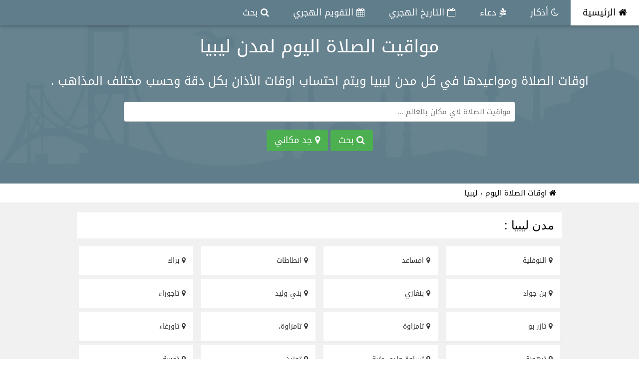

--- FILE ---
content_type: text/html; charset=UTF-8
request_url: https://timesprayer.today/cities121-2
body_size: 4417
content:
<!DOCTYPE html>
<html dir="rtl" lang="ar">
    <head>
<title>مواقيت الصلاة اليوم لمدن ليبيا</title>
<meta charset="UTF-8">
<meta http-equiv="X-UA-Compatible" content="IE=edge">
<meta name="viewport" content="width=device-width, initial-scale=1">
<meta name="keywords" content="مدن ليبيا,ليبيا,مواعيد الاذان ليبيا,اوقات الصلاة اليوم ليبيا,اوقات الاذان اليوم ليبيا" />
<meta name="description" content="اوقات الصلاة ومواعيدها في كل مدن ليبيا ويتم احتساب اوقات الأذان بكل دقة وحسب مختلف المذاهب ."/>
<meta name="robots" content="noodp"/>
<meta name="theme-color" content="#607d8b">
<meta name="google" content="notranslate">
<link rel="apple-touch-icon" sizes="57x57" href="https://timesprayer.today/images/favicon/apple-icon-57x57.png">
<link rel="apple-touch-icon" sizes="60x60" href="https://timesprayer.today/images/favicon/apple-icon-60x60.png">
<link rel="apple-touch-icon" sizes="72x72" href="https://timesprayer.today/images/favicon/apple-icon-72x72.png">
<link rel="apple-touch-icon" sizes="76x76" href="https://timesprayer.today/images/favicon/apple-icon-76x76.png">
<link rel="apple-touch-icon" sizes="114x114" href="https://timesprayer.today/images/favicon/apple-icon-114x114.png">
<link rel="apple-touch-icon" sizes="120x120" href="https://timesprayer.today/images/favicon/apple-icon-120x120.png">
<link rel="apple-touch-icon" sizes="144x144" href="https://timesprayer.today/images/favicon/apple-icon-144x144.png">
<link rel="apple-touch-icon" sizes="152x152" href="https://timesprayer.today/images/favicon/apple-icon-152x152.png">
<link rel="apple-touch-icon" sizes="180x180" href="https://timesprayer.today/images/favicon/apple-icon-180x180.png">
<link rel="icon" type="image/png" sizes="192x192"  href="https://timesprayer.today/images/favicon/android-icon-192x192.png">
<link rel="icon" type="image/png" sizes="32x32" href="https://timesprayer.today/images/favicon/favicon-32x32.png">
<link rel="icon" type="image/png" sizes="96x96" href="https://timesprayer.today/images/favicon/favicon-96x96.png">
<link rel="icon" type="image/png" sizes="16x16" href="https://timesprayer.today/images/favicon/favicon-16x16.png">
<link rel="manifest" href="https://timesprayer.today/images/favicon/manifest.json">
<meta name="msapplication-TileColor" content="#607d8b">
<meta name="msapplication-TileImage" content="https://timesprayer.today/images/favicon/ms-icon-144x144.png">

<meta property="og:locale" content="ar_AR" />
<meta property="og:type" content="article" />
<meta property="og:title" content="مواقيت الصلاة اليوم لمدن ليبيا" />
<meta property="og:description" content="اوقات الصلاة ومواعيدها في كل مدن ليبيا ويتم احتساب اوقات الأذان بكل دقة وحسب مختلف المذاهب ." />
<meta property="og:url" content="https://timesprayer.today/cities121-2" />
<meta property="og:site_name" content="مواقيت الصلاة اليوم | مواعيد الصلاة اليوم" /> 
<meta property="og:image" content="https://timesprayer.today/images/ly-libyan_arab_jamahiriya-bigflag.gif" />
<meta property="og:image:width" content="447"/>
<meta property="og:image:height" content="302"/>
<link rel="image_src" type="image/png" href="https://timesprayer.today/images/ly-libyan_arab_jamahiriya-bigflag.gif" />
<link rel="preload" href="images/header_background.webp" as="image">
<link rel="stylesheet" href="https://timesprayer.today/css/w3.css">
<link rel="stylesheet" href="https://timesprayer.today/css/custome_style.css">
<link rel="preload" href="https://maxcdn.bootstrapcdn.com/font-awesome/4.7.0/css/font-awesome.min.css" as="style" onload="this.onload=null;this.rel='stylesheet'">
<noscript><link rel="stylesheet" href="https://maxcdn.bootstrapcdn.com/font-awesome/4.7.0/css/font-awesome.min.css"></noscript>
</head>
<body>

<!-- Navbar -->
<div class="w3-top">
    <div class="w3-bar w3-blue-gray w3-card-2 w3-left-align w3-large">
        <a class="w3-bar-item w3-button w3-hide-large w3-right w3-padding-large w3-hover-white w3-large w3-blue-gray" href="javascript:void(0);" onclick="myFunction('navDemo')" title="Toggle Navigation Menu"><i class="fa fa-bars"></i></a>
        <a href="https://timesprayer.today" title="مواقيت الصلاة اليوم" class="w3-bar-item w3-button w3-padding-large w3-white"><i class="fa fa-home" aria-hidden="true"></i> الرئيسية</a>
        <a href="https://timesprayer.today/athkar.html" title="أذكار Athkar" class="w3-bar-item w3-button w3-hide-small w3-padding-large w3-hover-white"><i class="fa fa-moon-o" aria-hidden="true"></i> أذكار</a>
        <a href="https://timesprayer.today/dua.html" title="دعاء dua" class="w3-bar-item w3-button w3-hide-small w3-padding-large w3-hover-white"><i class="fa fa-pagelines" aria-hidden="true"></i> دعاء</a>
        <a href="https://datehijri.com" target="_blank" title="التاريخ الهجري Hijri Date" class="w3-bar-item w3-button w3-hide-small w3-padding-large w3-hover-white"><i class="fa fa-calendar-o" aria-hidden="true"></i> التاريخ الهجري</a>
        <a href="https://calendarhijri.com" target="_blank" title="التقويم الهجري Hijri Calendar" class="w3-bar-item w3-button w3-hide-small w3-padding-large w3-hover-white"><i class="fa fa-calendar" aria-hidden="true"></i> التقويم الهجري</a>
        <a href="https://timesprayer.today/search" title="البحث عن مواقيت الصلاة" class="w3-bar-item w3-button w3-hide-small w3-padding-large w3-hover-white"><i class="fa fa-search" aria-hidden="true"></i> بحث</a>
    </div>

    <!-- Navbar on small screens -->
    <div id="navDemo" class="w3-bar-block w3-white w3-hide w3-hide-large w3-hide-medium w3-large w3-border-bottom">
        <a href="https://timesprayer.today/athkar.html" title="أذكار Athkar" class="w3-bar-item w3-button w3-padding-large w3-border-bottom"><i class="fa fa-moon-o" aria-hidden="true"></i> أذكار</a>
        <a href="https://timesprayer.today/dua.html" title="دعاء dua" class="w3-bar-item w3-button w3-padding-large w3-border-bottom"><i class="fa fa-pagelines" aria-hidden="true"></i> دعاء</a>
        <a href="https://datehijri.com" target="_blank" title="التاريخ الهجري Hijri Date" class="w3-bar-item w3-button w3-padding-large w3-border-bottom"><i class="fa fa-calendar" aria-hidden="true"></i> التاريخ الهجري</a>
        <a href="https://calendarhijri.com" target="_blank" title="التقويم الهجري Hijri Calendar" class="w3-bar-item w3-button w3-padding-large w3-border-bottom"><i class="fa fa-calendar-o" aria-hidden="true"></i> التقويم الهجري</a>
        <a href="https://timesprayer.today/search" title="البحث عن مواقيت الصلاة" class="w3-bar-item w3-button w3-padding-large w3-border-bottom"><i class="fa fa-search" aria-hidden="true"></i> بحث</a>
     </div>
</div>
<div data-ng-app="myApp" data-ng-controller="myCtrl">
        <!-- Header -->
<header class="w3-container w3-blue-gray w3-center" style="padding:50px 16px;background: url(images/header_background.webp);background-size:auto 100%">
    <h1 class="w3-margin"><a href="https://timesprayer.today/cities121-2" title="مواقيت الصلاة اليوم لمدن ليبيا">مواقيت الصلاة اليوم لمدن ليبيا</a></h1>
    <p class="w3-xlarge">اوقات الصلاة ومواعيدها في كل مدن ليبيا ويتم احتساب اوقات الأذان بكل دقة وحسب مختلف المذاهب .</p>    <div class="w3-center w3-content">
   <form action="search" method="get" onsubmit="return false;">
   <input name="q" type="search" class="w3-input w3-border w3-animate-input w3-round" data-ng-model="locationSearch" id="autocomplete" style="width:80%;display: inline-block" placeholder="مواقيت الصلاة لاي مكان بالعالم ..." autocomplete="off">
   <div style="position: relative;">
   <div id="resultcontiner" class="w3-ul w3-card-4 w3-white" style="position: absolute;width:100%;z-index: 9999;"></div>
   </div>
  <div>
<a class="w3-button w3-green w w3-large w3-margin-top w3-round" data-ng-click="searchLocation()"><i class="fa fa-search" aria-hidden="true"></i> بحث</a>
<a class="w3-button w3-green w w3-large w3-margin-top w3-round" data-ng-click="myLocation()"><i class="fa fa-map-marker" aria-hidden="true"></i> جد مكاني</a>
  </div>
  <p id="resultLocation"></p>
  </form>
  </div>
  
  <script type="application/ld+json">
        {
            "@context": "http://schema.org",
            "@type": "WebSite",
            "url": "https://timesprayer.today",
            "potentialAction": {
                "@type": "SearchAction",
                "target": "https://timesprayer.today/search?q={search_term_string}",
                "query-input": "required name=search_term_string"
            }
        }
    </script>
    </header>
<style type="text/css">
ol {
    list-style: none;
    margin:0;
    padding:0px;
}
ol li {
    display: inline;
}
ol li a {
    text-decoration: none;
}
ol li a:hover {
    color: #3B4E13;
    text-decoration: underline;
}
</style>
<div id="dirpath" class="w3-content w3-white w3-hide-small w3-padding">
<ol class="breadcrumb txt-right" itemscope itemtype="http://schema.org/BreadcrumbList">
            <li itemprop="itemListElement" itemscope
            itemtype="http://schema.org/ListItem">
            <a itemprop="item" href="https://timesprayer.today">
            <span itemprop="name"><i class="fa fa-home" aria-hidden="true"></i> اوقات الصلاة اليوم</span></a>
            <meta itemprop="position" content="1 " />
        </li> ›
            <li itemprop="itemListElement" itemscope
            itemtype="http://schema.org/ListItem">
            <span itemprop="name">ليبيا</span>
            <meta itemprop="position" content="2" />
    </li>
</ol>
</div>

        
<!-- First Grid -->
<div id="fullpage" class="w3-row-padding w3-padding-8 w3-container w3-light-gray">
            <div class="w3-content">
<div class="w3-padding-tiny"><h3 class="w3-white w3-padding">مدن ليبيا :</h3></div>
     <ul class="w3-ul w3-row listcities">
             <li class="w3-padding-small w3-col m3" style="display: inline-block">
       <div class="w3-white w3-padding-16">
        <h5><a href="https://timesprayer.today/ci23513-مواقيت-الصلاة-في-النوفلية.html" title=" مواقيت الصلاة في النوفلية" class="w3-text-dark-gray"><i class="fa fa-map-marker" aria-hidden="true"></i> النوفلية</a></h5>
      </div>
    </li>
            <li class="w3-padding-small w3-col m3" style="display: inline-block">
       <div class="w3-white w3-padding-16">
        <h5><a href="https://timesprayer.today/ci5577-مواقيت-الصلاة-في-امساعد.html" title=" مواقيت الصلاة في امساعد" class="w3-text-dark-gray"><i class="fa fa-map-marker" aria-hidden="true"></i> امساعد</a></h5>
      </div>
    </li>
            <li class="w3-padding-small w3-col m3" style="display: inline-block">
       <div class="w3-white w3-padding-16">
        <h5><a href="https://timesprayer.today/ci47472-مواقيت-الصلاة-في-انطاطات.html" title=" مواقيت الصلاة في انطاطات" class="w3-text-dark-gray"><i class="fa fa-map-marker" aria-hidden="true"></i> انطاطات</a></h5>
      </div>
    </li>
            <li class="w3-padding-small w3-col m3" style="display: inline-block">
       <div class="w3-white w3-padding-16">
        <h5><a href="https://timesprayer.today/ci4449-مواقيت-الصلاة-في-براك‎.html" title=" مواقيت الصلاة في براك‎" class="w3-text-dark-gray"><i class="fa fa-map-marker" aria-hidden="true"></i> براك‎</a></h5>
      </div>
    </li>
            <li class="w3-padding-small w3-col m3" style="display: inline-block">
       <div class="w3-white w3-padding-16">
        <h5><a href="https://timesprayer.today/ci1261-مواقيت-الصلاة-في-بن-جواد.html" title=" مواقيت الصلاة في بن-جواد" class="w3-text-dark-gray"><i class="fa fa-map-marker" aria-hidden="true"></i> بن جواد</a></h5>
      </div>
    </li>
            <li class="w3-padding-small w3-col m3" style="display: inline-block">
       <div class="w3-white w3-padding-16">
        <h5><a href="https://timesprayer.today/ci1337-مواقيت-الصلاة-في-بنغازي.html" title=" مواقيت الصلاة في بنغازي" class="w3-text-dark-gray"><i class="fa fa-map-marker" aria-hidden="true"></i> بنغازي</a></h5>
      </div>
    </li>
            <li class="w3-padding-small w3-col m3" style="display: inline-block">
       <div class="w3-white w3-padding-16">
        <h5><a href="https://timesprayer.today/ci9888-مواقيت-الصلاة-في-بني-وليد.html" title=" مواقيت الصلاة في بني-وليد" class="w3-text-dark-gray"><i class="fa fa-map-marker" aria-hidden="true"></i> بني وليد</a></h5>
      </div>
    </li>
            <li class="w3-padding-small w3-col m3" style="display: inline-block">
       <div class="w3-white w3-padding-16">
        <h5><a href="https://timesprayer.today/ci15660-مواقيت-الصلاة-في-تاجوراء.html" title=" مواقيت الصلاة في تاجوراء" class="w3-text-dark-gray"><i class="fa fa-map-marker" aria-hidden="true"></i> تاجوراء</a></h5>
      </div>
    </li>
            <li class="w3-padding-small w3-col m3" style="display: inline-block">
       <div class="w3-white w3-padding-16">
        <h5><a href="https://timesprayer.today/ci18589-مواقيت-الصلاة-في-تازر-بو.html" title=" مواقيت الصلاة في تازر-بو" class="w3-text-dark-gray"><i class="fa fa-map-marker" aria-hidden="true"></i> تازر بو</a></h5>
      </div>
    </li>
            <li class="w3-padding-small w3-col m3" style="display: inline-block">
       <div class="w3-white w3-padding-16">
        <h5><a href="https://timesprayer.today/ci18758-مواقيت-الصلاة-في-تامزاوة.html" title=" مواقيت الصلاة في تامزاوة" class="w3-text-dark-gray"><i class="fa fa-map-marker" aria-hidden="true"></i> تامزاوة</a></h5>
      </div>
    </li>
            <li class="w3-padding-small w3-col m3" style="display: inline-block">
       <div class="w3-white w3-padding-16">
        <h5><a href="https://timesprayer.today/ci42330-مواقيت-الصلاة-في-تامزاوة،.html" title=" مواقيت الصلاة في تامزاوة،" class="w3-text-dark-gray"><i class="fa fa-map-marker" aria-hidden="true"></i> تامزاوة،</a></h5>
      </div>
    </li>
            <li class="w3-padding-small w3-col m3" style="display: inline-block">
       <div class="w3-white w3-padding-16">
        <h5><a href="https://timesprayer.today/ci19873-مواقيت-الصلاة-في-تاورغاء.html" title=" مواقيت الصلاة في تاورغاء" class="w3-text-dark-gray"><i class="fa fa-map-marker" aria-hidden="true"></i> تاورغاء</a></h5>
      </div>
    </li>
            <li class="w3-padding-small w3-col m3" style="display: inline-block">
       <div class="w3-white w3-padding-16">
        <h5><a href="https://timesprayer.today/ci2331-مواقيت-الصلاة-في-ترهونة.html" title=" مواقيت الصلاة في ترهونة" class="w3-text-dark-gray"><i class="fa fa-map-marker" aria-hidden="true"></i> ترهونة</a></h5>
      </div>
    </li>
            <li class="w3-padding-small w3-col m3" style="display: inline-block">
       <div class="w3-white w3-padding-16">
        <h5><a href="https://timesprayer.today/ci19526-مواقيت-الصلاة-في-تساوة-وادي-عتبة.html" title=" مواقيت الصلاة في تساوة-وادي-عتبة" class="w3-text-dark-gray"><i class="fa fa-map-marker" aria-hidden="true"></i> تساوة وادي عتبة</a></h5>
      </div>
    </li>
            <li class="w3-padding-small w3-col m3" style="display: inline-block">
       <div class="w3-white w3-padding-16">
        <h5><a href="https://timesprayer.today/ci13112-مواقيت-الصلاة-في-تمزين.html" title=" مواقيت الصلاة في تمزين" class="w3-text-dark-gray"><i class="fa fa-map-marker" aria-hidden="true"></i> تمزين</a></h5>
      </div>
    </li>
            <li class="w3-padding-small w3-col m3" style="display: inline-block">
       <div class="w3-white w3-padding-16">
        <h5><a href="https://timesprayer.today/ci17173-مواقيت-الصلاة-في-تمسة.html" title=" مواقيت الصلاة في تمسة" class="w3-text-dark-gray"><i class="fa fa-map-marker" aria-hidden="true"></i> تمسة</a></h5>
      </div>
    </li>
            <li class="w3-padding-small w3-col m3" style="display: inline-block">
       <div class="w3-white w3-padding-16">
        <h5><a href="https://timesprayer.today/ci18962-مواقيت-الصلاة-في-توكرة.html" title=" مواقيت الصلاة في توكرة" class="w3-text-dark-gray"><i class="fa fa-map-marker" aria-hidden="true"></i> توكرة</a></h5>
      </div>
    </li>
            <li class="w3-padding-small w3-col m3" style="display: inline-block">
       <div class="w3-white w3-padding-16">
        <h5><a href="https://timesprayer.today/ci2420-مواقيت-الصلاة-في-تيجي.html" title=" مواقيت الصلاة في تيجي" class="w3-text-dark-gray"><i class="fa fa-map-marker" aria-hidden="true"></i> تيجي</a></h5>
      </div>
    </li>
            <li class="w3-padding-small w3-col m3" style="display: inline-block">
       <div class="w3-white w3-padding-16">
        <h5><a href="https://timesprayer.today/ci15355-مواقيت-الصلاة-في-تيغيت.html" title=" مواقيت الصلاة في تيغيت" class="w3-text-dark-gray"><i class="fa fa-map-marker" aria-hidden="true"></i> تيغيت</a></h5>
      </div>
    </li>
            <li class="w3-padding-small w3-col m3" style="display: inline-block">
       <div class="w3-white w3-padding-16">
        <h5><a href="https://timesprayer.today/ci4842-مواقيت-الصلاة-في-جالو.html" title=" مواقيت الصلاة في جالو" class="w3-text-dark-gray"><i class="fa fa-map-marker" aria-hidden="true"></i> جالو</a></h5>
      </div>
    </li>
            <li class="w3-padding-small w3-col m3" style="display: inline-block">
       <div class="w3-white w3-padding-16">
        <h5><a href="https://timesprayer.today/ci44286-مواقيت-الصلاة-في-جالو،.html" title=" مواقيت الصلاة في جالو،" class="w3-text-dark-gray"><i class="fa fa-map-marker" aria-hidden="true"></i> جالو،</a></h5>
      </div>
    </li>
            <li class="w3-padding-small w3-col m3" style="display: inline-block">
       <div class="w3-white w3-padding-16">
        <h5><a href="https://timesprayer.today/ci5882-مواقيت-الصلاة-في-جخرد.html" title=" مواقيت الصلاة في جخرد" class="w3-text-dark-gray"><i class="fa fa-map-marker" aria-hidden="true"></i> جخرد</a></h5>
      </div>
    </li>
            <li class="w3-padding-small w3-col m3" style="display: inline-block">
       <div class="w3-white w3-padding-16">
        <h5><a href="https://timesprayer.today/ci15205-مواقيت-الصلاة-في-جرمه.html" title=" مواقيت الصلاة في جرمه" class="w3-text-dark-gray"><i class="fa fa-map-marker" aria-hidden="true"></i> جرمه</a></h5>
      </div>
    </li>
            <li class="w3-padding-small w3-col m3" style="display: inline-block">
       <div class="w3-white w3-padding-16">
        <h5><a href="https://timesprayer.today/ci45428-مواقيت-الصلاة-في-جريجن.html" title=" مواقيت الصلاة في جريجن" class="w3-text-dark-gray"><i class="fa fa-map-marker" aria-hidden="true"></i> جريجن</a></h5>
      </div>
    </li>
            <li class="w3-padding-small w3-col m3" style="display: inline-block">
       <div class="w3-white w3-padding-16">
        <h5><a href="https://timesprayer.today/ci7303-مواقيت-الصلاة-في-جنزور.html" title=" مواقيت الصلاة في جنزور" class="w3-text-dark-gray"><i class="fa fa-map-marker" aria-hidden="true"></i> جنزور</a></h5>
      </div>
    </li>
            <li class="w3-padding-small w3-col m3" style="display: inline-block">
       <div class="w3-white w3-padding-16">
        <h5><a href="https://timesprayer.today/ci45125-مواقيت-الصلاة-في-دبدب.html" title=" مواقيت الصلاة في دبدب" class="w3-text-dark-gray"><i class="fa fa-map-marker" aria-hidden="true"></i> دبدب</a></h5>
      </div>
    </li>
            <li class="w3-padding-small w3-col m3" style="display: inline-block">
       <div class="w3-white w3-padding-16">
        <h5><a href="https://timesprayer.today/ci14588-مواقيت-الصلاة-في-درج.html" title=" مواقيت الصلاة في درج" class="w3-text-dark-gray"><i class="fa fa-map-marker" aria-hidden="true"></i> درج</a></h5>
      </div>
    </li>
            <li class="w3-padding-small w3-col m3" style="display: inline-block">
       <div class="w3-white w3-padding-16">
        <h5><a href="https://timesprayer.today/ci4107-مواقيت-الصلاة-في-درنة.html" title=" مواقيت الصلاة في درنة" class="w3-text-dark-gray"><i class="fa fa-map-marker" aria-hidden="true"></i> درنة</a></h5>
      </div>
    </li>
            <li class="w3-padding-small w3-col m3" style="display: inline-block">
       <div class="w3-white w3-padding-16">
        <h5><a href="https://timesprayer.today/ci20409-مواقيت-الصلاة-في-دريانة.html" title=" مواقيت الصلاة في دريانة" class="w3-text-dark-gray"><i class="fa fa-map-marker" aria-hidden="true"></i> دريانة</a></h5>
      </div>
    </li>
            <li class="w3-padding-small w3-col m3" style="display: inline-block">
       <div class="w3-white w3-padding-16">
        <h5><a href="https://timesprayer.today/ci19300-مواقيت-الصلاة-في-رأس-جدير.html" title=" مواقيت الصلاة في رأس-جدير" class="w3-text-dark-gray"><i class="fa fa-map-marker" aria-hidden="true"></i> رأس جدير</a></h5>
      </div>
    </li>
            <li class="w3-padding-small w3-col m3" style="display: inline-block">
       <div class="w3-white w3-padding-16">
        <h5><a href="https://timesprayer.today/ci3378-مواقيت-الصلاة-في-راس-لانوف.html" title=" مواقيت الصلاة في راس-لانوف" class="w3-text-dark-gray"><i class="fa fa-map-marker" aria-hidden="true"></i> راس لانوف</a></h5>
      </div>
    </li>
            <li class="w3-padding-small w3-col m3" style="display: inline-block">
       <div class="w3-white w3-padding-16">
        <h5><a href="https://timesprayer.today/ci5278-مواقيت-الصلاة-في-رقدالين.html" title=" مواقيت الصلاة في رقدالين" class="w3-text-dark-gray"><i class="fa fa-map-marker" aria-hidden="true"></i> رقدالين</a></h5>
      </div>
    </li>
            <li class="w3-padding-small w3-col m3" style="display: inline-block">
       <div class="w3-white w3-padding-16">
        <h5><a href="https://timesprayer.today/ci6273-مواقيت-الصلاة-في-زلة.html" title=" مواقيت الصلاة في زلة" class="w3-text-dark-gray"><i class="fa fa-map-marker" aria-hidden="true"></i> زلة</a></h5>
      </div>
    </li>
            <li class="w3-padding-small w3-col m3" style="display: inline-block">
       <div class="w3-white w3-padding-16">
        <h5><a href="https://timesprayer.today/ci3448-مواقيت-الصلاة-في-زلطن.html" title=" مواقيت الصلاة في زلطن" class="w3-text-dark-gray"><i class="fa fa-map-marker" aria-hidden="true"></i> زلطن</a></h5>
      </div>
    </li>
            <li class="w3-padding-small w3-col m3" style="display: inline-block">
       <div class="w3-white w3-padding-16">
        <h5><a href="https://timesprayer.today/ci6371-مواقيت-الصلاة-في-زليتن.html" title=" مواقيت الصلاة في زليتن" class="w3-text-dark-gray"><i class="fa fa-map-marker" aria-hidden="true"></i> زليتن</a></h5>
      </div>
    </li>
            <li class="w3-padding-small w3-col m3" style="display: inline-block">
       <div class="w3-white w3-padding-16">
        <h5><a href="https://timesprayer.today/ci5978-مواقيت-الصلاة-في-زوارة.html" title=" مواقيت الصلاة في زوارة" class="w3-text-dark-gray"><i class="fa fa-map-marker" aria-hidden="true"></i> زوارة</a></h5>
      </div>
    </li>
        </ul>
<div class="w3-bar w3-border w3-round w3-center w3-white">
<a href='cities121-1' title="prev" class="w3-button w3-right">السابق</a> <a href='cities121-1' title="1" class="w3-button">1</a><a class="w3-button w3-teal" title="2">2</a><a href='cities121-3' title="3" class="w3-button">3</a><a href='cities121-4' title="4" class="w3-button">4</a><a href='cities121-5' title="5" class="w3-button">5</a><a href='cities121-6' title="6" class="w3-button">6</a><a href='cities121-7' title="7" class="w3-button">7</a><a href='cities121-8' title="8" class="w3-button">8</a><a href='cities121-9' title="9" class="w3-button">9</a><a href='cities121-10' title="10" class="w3-button">10</a><a href='cities121-11' title="11" class="w3-button">11</a><a href='cities121-3' title="Next" class="w3-button w3-left">التالي</a>
</div>

    </div>    <div style="clear: both"></div>
</div>
</div>
<a href="search" class="searchButton w3-blue-gray w3-card-4 w3-hide-large w3-hide-medium">
<i class="fa fa-search" aria-hidden="true"></i>
</a>
<!-- Footer -->
<footer class="w3-container w3-padding-16 w3-center w3-opacity">                 
 <p>Powered by MRSD | <a href="https://timesprayer.today/privacy-policy.html" title="سياسة الخصوصية">Privacy Policy.</a> S3.</p>
</footer>
<script src="https://timesprayer.today/js/angular.min.js"></script>
<script type="text/javascript">
var siteURL = 'https://timesprayer.today';
function myFunction(id) {
        var x = document.getElementById(id);
        if (x.className.indexOf("w3-show") == -1) {
                x.className += " w3-show";
        } else {
                x.className = x.className.replace(" w3-show", "");
        }
}
</script>
<script src="https://maps.googleapis.com/maps/api/js?key=AIzaSyC9IneXdwfkqK4UbkZ_OZ_S0gDtfj9Ux0w&language=en"></script>
<script src="https://timesprayer.today/js/search.4.7.js"></script>


<script>
function afterLoad(){
    setTimeout(function downloadJs() {
    var element = document.createElement("script");
    element.async = true;
    element.src = "//pagead2.googlesyndication.com/pagead/js/adsbygoogle.js";
    document.body.appendChild(element);
    (adsbygoogle = window.adsbygoogle || []).push({
    google_ad_client: "ca-pub-9184638470810001",
    enable_page_level_ads: true
    });
    }, 3000);
}     
if (window.addEventListener)
window.addEventListener("load", afterLoad, false);
else if (window.attachEvent)
window.attachEvent("onload", afterLoad);
else window.onload = afterLoad;
  (function(i,s,o,g,r,a,m){i['GoogleAnalyticsObject']=r;i[r]=i[r]||function(){
  (i[r].q=i[r].q||[]).push(arguments)},i[r].l=1*new Date();a=s.createElement(o),
  m=s.getElementsByTagName(o)[0];a.async=1;a.src=g;m.parentNode.insertBefore(a,m)
  })(window,document,'script','https://www.google-analytics.com/analytics.js','ga');

  ga('create', 'UA-102079055-1', 'auto');
  ga('send', 'pageview');

</script>

</body>
</html>


--- FILE ---
content_type: text/javascript
request_url: https://timesprayer.today/js/search.4.7.js
body_size: 2978
content:




    function httpAjax(url,parm,mFunction){
        var xhttp = new XMLHttpRequest();
        xhttp.onreadystatechange = function() {
        if (this.readyState == 4 && this.status == 200) {
            mFunction(JSON.parse(this.responseText));
        }
        };
        var str = "";
        if(parm !=null){
            for (var key in parm) {
            if (str != "") {
            str += "&";
            }
            str += key + "=" + encodeURIComponent(parm[key]).trim();
            }
        }
        xhttp.open("GET", url+str, true);
        xhttp.send();

    }
    function autocomplete(inp) {
        var currentFocus;
        var myVar;
        inp.addEventListener("input", function(e) {
          clearTimeout(myVar);
          myVar = setTimeout(function(){
              if(inp.value.trim().length <=2){
                  return false;
              }
          httpAjax(siteURL+"/ajax.php?do=localsearch&keyword="+inp.value.toLowerCase(),null,function(res){
            appendResult(inp,res);
        });
        }, 500);
        });
        inp.addEventListener("keydown", function(e) {
            var x = document.getElementById(this.id + "autocomplete-list");
            if (x) x = x.getElementsByTagName("div");
            if (e.keyCode == 40) {
              currentFocus++;
              addActive(x);
            } else if (e.keyCode == 38) {
              currentFocus--;
              addActive(x);
            } else if (e.keyCode == 13) {
              e.preventDefault();
              if (currentFocus > -1) {
                if (x) x[currentFocus].click();
              }
            }
        });
  function appendResult(inp, res) {
    var arr = res;
    var a, b, i, val = inp.value;
    if (!val) { return false; }
    currentFocus = -1;

    a = document.getElementById("resultcontiner");
    a.innerHTML = "";

    for (i = 0; i < arr.length; i++) {
        var iOf = arr[i].alies.toUpperCase().indexOf(val.toUpperCase());
        if (iOf > -1) { // Ensure we only show matching results
            b = document.createElement("DIV");
            b.setAttribute("class", "w3-bar w3-padding w3-show w3-border-bottom");

            // Add the icon and display text
            b.innerHTML += '<span class="w3-bar-item fa fa-map-marker w3-xlarge"></span>';
            b.innerHTML += '<div class="w3-bar-item"><span class="w3-large">' + arr[i].alies + '</span></div>';

            // Store JSON data in data-* attribute for safe handling
            b.dataset.jsonValue = JSON.stringify(arr[i]);

            // Add an event listener to handle clicks
            b.addEventListener("click", function(e) {
                // Parse the selected value from the data-* attribute
                var selectedVal = JSON.parse(this.dataset.jsonValue);

                // Set the input field to the selected value's alias
                inp.value = selectedVal.alies;
                closeAllLists(); // Assuming this function closes the autocomplete dropdown

                // Navigate to the selected URL
                var fullURL = selectedVal.ci_url.replace(/\\/g, ''); // Remove any backslashes
                window.location.href = fullURL;
            });

            // Append the created DIV to the result container
            a.appendChild(b);
        }
    }
}
        function addActive(x) {
          if (!x) return false;
          removeActive(x);
          if (currentFocus >= x.length) currentFocus = 0;
          if (currentFocus < 0) currentFocus = (x.length - 1);
          x[currentFocus].classList.add("autocomplete-active");
        }
        function removeActive(x) {
          for (var i = 0; i < x.length; i++) {
            x[i].classList.remove("autocomplete-active");
          }
        }
        function closeAllLists(elmnt) {
          var x = document.getElementsByClassName("autocomplete-items");
          for (var i = 0; i < x.length; i++) {
            if (elmnt != x[i] && elmnt != inp) {
              x[i].parentNode.removeChild(x[i]);
            }
          }
        }
        document.addEventListener("click", function (e) {
            closeAllLists(e.target);
        });
        }
    autocomplete(document.getElementById("autocomplete"));




var resultSearch = document.getElementById("resultLocation");
var urlforseach = "";
var trytimes = 0;
angular.module('myApp', []).controller('myCtrl', function($scope, $http) {



function searchArrayOfObjects(nameKey, myArray){
    for (var i = 0; i < myArray.length; i++) {
        if (myArray[i].types[0] === nameKey) {
            return myArray[i];
        }
            }
     return false;
}

function handleResult(response)
 {
            var myStringArray = response.address_components;
            var countryDetails = searchArrayOfObjects("country", myStringArray);
            var resultObject = false;
            if(!countryDetails)
            {
            resultSearch.innerHTML = "عفواً لم يتم ايجاد العنوان";
            }else{
            resultObject = searchArrayOfObjects("locality", myStringArray);
            if(!resultObject)
            {
                resultObject = searchArrayOfObjects("administrative_area_level_3", myStringArray);
                if(!resultObject)
                {
                    resultObject = searchArrayOfObjects("administrative_area_level_2", myStringArray);
                    if(!resultObject)
                    {
                        resultObject = searchArrayOfObjects("administrative_area_level_1", myStringArray);
                    }
                }
            }

            }

            if(!resultObject)
                {
                 resultSearch.innerHTML = "يجب ان تكتب اسم المدينة ايضاً وليس فقط اسم الدولة , فأوقات الصلاة تختلف من مدينة لمدينة داخل الدولة نفسها .";
                }else{

                var dataObj = {
                    lat : response.geometry.location.lat(),
                    lng : response.geometry.location.lng(),
                    long_name : encodeURI(resultObject.long_name),
                    short_name : encodeURI(resultObject.short_name),
                    formatted_address : encodeURI(response.formatted_address),
                    country_long_name : encodeURI(countryDetails.long_name),
                    country_short_name : encodeURI(countryDetails.short_name),
                    full_result : encodeURI(JSON.stringify(response.address_components))
                };

                var xhttp = new XMLHttpRequest();
                            xhttp.onreadystatechange = function() {
                            if (this.readyState == 4 && this.status == 200) {
                            var resultAjax = JSON.parse(this.responseText);
                            //alert(myArr.msg);
                            if(resultAjax.status == 1)
                            {
                            resultSearch.innerHTML= resultAjax.msg;
                            window.location.href = resultAjax.url;
                            }else{
                            resultSearch.innerHTML= resultAjax.msg;
                            }
                            }
                            };

                            var str = "";
                            for (var key in dataObj) {
                            if (str != "") {
                            str += "&";
                            }
                            str += key + "=" + encodeURIComponent(dataObj[key]).trim();
                            }

                            xhttp.open("GET", siteURL+"/ajax.php?do=search&"+str, true);
                            xhttp.send();



                }

    }
    function httpAjax(url,parm,mFunction){
        var xhttp = new XMLHttpRequest();
        xhttp.onreadystatechange = function() {
        if (this.readyState == 4 && this.status == 200) {
            mFunction(JSON.parse(this.responseText));
        }
        };
        var str = "";
        if(parm !=null){
            for (var key in parm) {
            if (str != "") {
            str += "&";
            }
            str += key + "=" + encodeURIComponent(parm[key]).trim();
            }
        }
        xhttp.open("GET", url+str, true);
        xhttp.send();

    }
    $scope.myLocation = function() {
     resultSearch.innerHTML = '<i class="fa fa-spinner w3-spin" aria-hidden="true"></i> جارٍ تحديد موقعك , الرجاء الإنتظار قليلاً ...';
     if (navigator.geolocation) {
        navigator.geolocation.getCurrentPosition(function(position) {
        var localReqParm = {do:'searchlocation',lat: parseFloat(position.coords.latitude), lng: parseFloat(position.coords.longitude)};
        httpAjax(siteURL+"/ajax.php?",localReqParm,function(res){
             if(res.status == 1)
                            {
                                resultSearch.innerHTML= res.msg;
                                window.location.href = res.url;
                                }else{
                                        var latlng = {lat: parseFloat(position.coords.latitude), lng: parseFloat(position.coords.longitude)};
                                        var geocoder = new google.maps.Geocoder;
                                        geocoder.geocode({'location': latlng}, function(results, status) {
                                        if (status === 'OK') {
                                        if (results[0]) {
                                        //console.log(results[0]);
                                        handleResult(results[0]);
                                        } else {
                                        resultSearch.innerHTML = 'No results found';
                                        }
                                        } else {
                                        resultSearch.innerHTML = 'Geocoder failed due to: ' + status;
                                        }
                                        });

                                }
         });


        //trytimes = 0;
        //urlforseach = "https://maps.googleapis.com/maps/api/geocode/json?latlng="+ position.coords.latitude +","+ position.coords.longitude +"&sensor=false&language=ar&key=AIzaSyC9IneXdwfkqK4UbkZ_OZ_S0gDtfj9Ux0w";
        //doSearch();

},function(error){
       switch(error.code) {
        case error.PERMISSION_DENIED:
            resultSearch.innerHTML = "الرجاء الموافقة على السماح بايجاد موقعك حالياً .";
            break;
        case error.POSITION_UNAVAILABLE:
            resultSearch.innerHTML = "عفواً البيانات غير متوفرة حالياً";
            break;
        case error.TIMEOUT:
            resultSearch.innerHTML = "العملية اخذت وقت طويل الرجاء المحاولة مرة اخرى";
            break;
        case error.UNKNOWN_ERROR:
            resultSearch.innerHTML = "عفواً حدث خطاء غير معروف الرجاء المحاولة مرة اخرى .";
            break;
    }
        });
    } else {
        resultSearch.innerHTML = "عفواً متصفحك لايدعم هذه الخاصية.";
    }

     };




$scope.searchLocation = function() {
    if($scope.locationSearch && $scope.locationSearch.trim().length > 0)
    {
    resultSearch.innerHTML = "جارٍ البحث ,الرجاء الانتظار ...";
       var searchword =  $scope.locationSearch.trim();
         var geocoder = new google.maps.Geocoder;
        geocoder.geocode({'address': searchword}, function(results, status) {
                    if (status === 'OK') {
                        if (results[0]) {
                            //console.log(results[0]);
                            handleResult(results[0]);
                        } else {
                            resultSearch.innerHTML = 'No results found';
                        }
                    } else {
                       resultSearch.innerHTML = 'Geocoder failed due to: ' + status;
                    }
                });
    }else{
    resultSearch.innerHTML = "عفواً يجب عليك كتابة اسم المدينة او العنوان ...";
    }
};




});